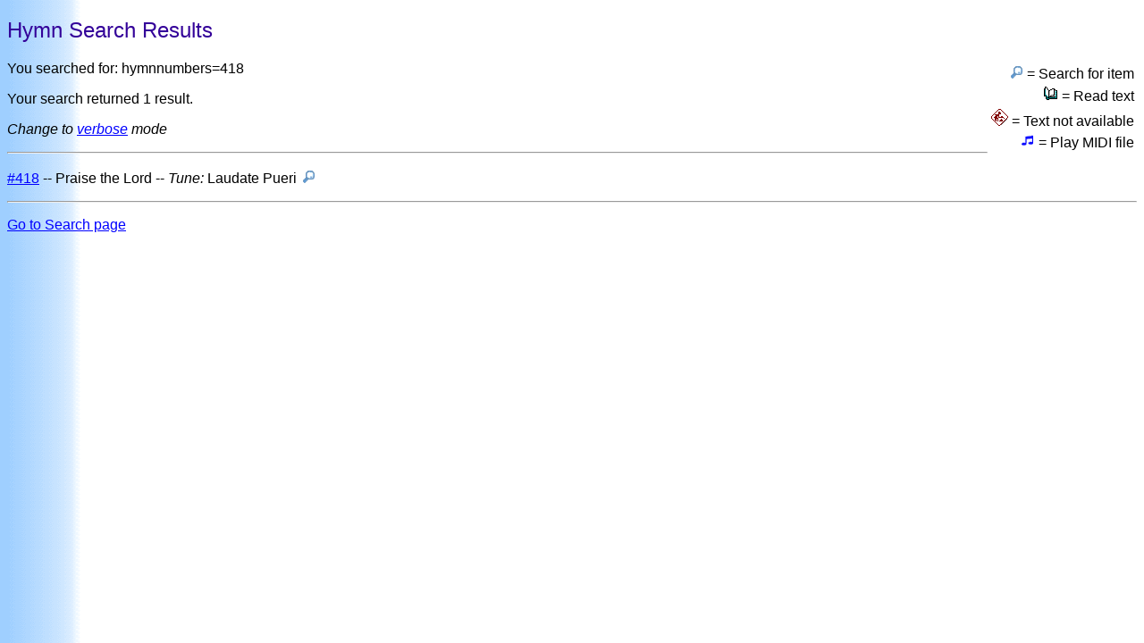

--- FILE ---
content_type: text/html; charset=ISO-8859-1
request_url: https://pateys.nf.ca/cgi-bin/getnametune.pl?hymnnumbers=418;detail=brief
body_size: 449
content:
<!DOCTYPE html
	PUBLIC "-//W3C//DTD HTML 4.01 Transitional//EN"
	 "http://www.w3.org/TR/html4/loose.dtd">
<html><head><title>Hymn Search results for hymnnumbers=418</title>
<meta content="text/html; charset=iso-8859-1" http-equiv="Content-Type">
<link rel="stylesheet" type="text/css" href="../_themes/blends/blen1011.css">
</head>
<body>
<h2>Hymn Search Results</h2>
<table class="screenonly" style="float:right">
<tr><td align=right><img src="/icon/search-sm.gif" border=0 alt="Search!"> = Search for item</td></tr>
<tr><td align=right><img src="/icon/openbook.gif" border=0 alt="Read!"> = Read text</td></tr>
<tr><td align=right><img src="/icon/uc_small02.gif" border=0 alt="File not available"> = Text not available</td></tr>
<tr><td align=right><img src="/icon/notes.gif" border=0 alt="Listen!"> = Play MIDI file</td></tr>
</table>
<p>You searched for: hymnnumbers=418</p>

<p>Your search returned 1 result.</p>

<p class="screenonly"><em>Change to <a href="https://pateys.nf.ca/cgi-bin/getnametune.pl?hymnnumbers=418;detail=verbose">verbose</a> mode</em></p><hr>
<p><a href="/cgi-bin/getnametune.pl?hymnnumbers=418&amp;detail=verbose">#418</a> -- Praise the Lord -- <em>Tune:</em> Laudate Pueri <a href="/cgi-bin/findtune.pl?tuneword=Laudate%20Pueri;detail=brief"><img src="/icon/search-sm.gif" border=0 alt="Search!"></a></p>
<hr><p class="screenonly"><a href="/music/search.htm">Go to Search page</a></p></body></html>

--- FILE ---
content_type: text/css; charset=utf-8
request_url: https://pateys.nf.ca/_themes/blends/blen1011.css
body_size: 360
content:
ul           { list-style-image: url(/images/blebul1a.gif) }
ul ul        { list-style-image: url(/images/blebul2a.gif) }
ul ul ul     { list-style-image: url(/images/blebul3a.gif) }
a:visited    { color: rgb(80,51,51) }
a:link       { color: rgb(0,0,255) }
a:active     { color: rgb(255,153,0) }
body         { color: rgb(0,0,0); background-color: rgb(255,255,255) }
h1           { color: rgb(51,0,153) }
h2, marquee  { color: rgb(51,0,153) }
h3           { color: rgb(51,0,153) }
h4           { color: rgb(51,0,153) }
h5           { color: rgb(51,0,153) }
h6           { color: rgb(51,0,153) }
hr           { color: rgb(51,0,153) }
button       { background-color: rgb(51,0,153); color: white; border-color: rgb(153,153,153) }
label, .MSTHEME-LABEL { color: rgb(0,0,0) }
textarea     { color: Black; border-color: rgb(255,0,0) }
fieldset     { color: Black; border-color: rgb(0,0,0) }
legend       { color: rgb(51,0,153) }
/*
select       { color: Black; border-color: rgb(0,0,0) }
option      {color: Black; border-color: rgb(0,0,0)}
*/
table        { color: rgb(0,0,0); border-color: rgb(0,0,0) }
caption      { color: rgb(51,0,153) }
th           { color: rgb(0,0,0); border-color: rgb(0,0,0) }
td           { border-color: rgb(0,0,0) }
body         { font-family: 'Trebuchet MS', Arial, Helvetica; background-image:
               url(/images/blegtext.gif) }
h1           { font-family: 'Trebuchet MS', Arial, Helvetica; font-weight: normal;
               font-style: normal; font-size: 24pt }
h2           { font-family: 'Trebuchet MS', Arial, Helvetica; font-weight: normal;
               font-style: normal; font-size: 18pt }
h3           { font-family: 'Trebuchet MS', Arial, Helvetica; font-weight: normal;
               font-style: normal; font-size: 14pt }
h4           { font-family: 'Trebuchet MS', Arial, Helvetica; font-weight: normal;
               font-style: normal; font-size: 12pt }
h5           { font-family: 'Trebuchet MS', Arial, Helvetica; font-weight: normal;
               font-style: normal; font-size: 10pt }
h6           { font-family: 'Trebuchet MS', Arial, Helvetica; font-weight: normal;
               font-style: normal; font-size: 8pt }
button       { font-size: 8pt; font-family: 'Trebuchet MS', Arial, Helvetica; font-style:
               normal; border-style: solid; border-width: 1pt }
label, .MSTHEME-LABEL { font-size: 8pt; font-family: 'Trebuchet MS', Arial, Helvetica; font-style:
               normal }
textarea     { font-size: 8pt; font-family: 'Trebuchet MS', Arial, Helvetica; font-style:
               Normal; border-style: solid; border-width: 1pt }
fieldset     { font-size: 8pt; font-family: 'Trebuchet MS', Arial, Helvetica; font-style:
               Normal; border-style: solid; border-width: 1pt }
legend       { font-size: 8pt; font-family: 'Trebuchet MS', Arial, Helvetica; font-style:
               Normal }
/*
select       { font-size: 10pt; font-family: 'Trebuchet MS', Arial, Helvetica; font-style:
               Normal; border-style: solid; border-width: 1pt }
option       { font-size: 10pt; font-family: 'Trebuchet MS', Arial, Helvetica; font-style:
               Normal; border-style: solid; border-width: 1pt }
*/
table        { font-family: 'Trebuchet MS', Arial, Helvetica; font-style: Normal }
caption      { font-size: 14pt; font-family: 'Trebuchet MS', Arial, Helvetica; font-style:
               Normal }
th           { font-family: 'Trebuchet MS', Arial, Helvetica; font-style: Normal }
marquee      { font-family: 'Trebuchet MS', Arial, Helvetic; font-size: 14pt }


@media print {
	p.screenonly, table.screenonly, img
	{
		/* color:red; */
		display:none; 
		height:0; 
		margin-bottom:1in;
	}
}